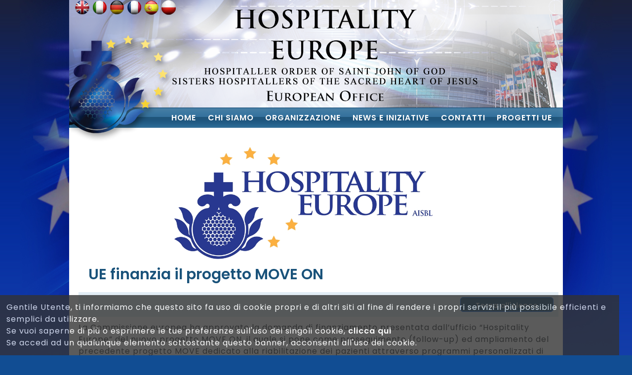

--- FILE ---
content_type: text/html; charset=utf-8
request_url: http://hospitality-europe.eu/it/newsdetail/1040/UE_finanzia_il_progetto_MOVE_ON/
body_size: 45174
content:


<!DOCTYPE html>

<html xmlns="http://www.w3.org/1999/xhtml">
<head><link href="../../../../App_Themes/Standard/bootstrap.css" type="text/css" rel="stylesheet" /><link href="../../../../App_Themes/Standard/Buttons.css" type="text/css" rel="stylesheet" /><link href="../../../../App_Themes/Standard/jquery.fancybox.css" type="text/css" rel="stylesheet" /><link href="../../../../App_Themes/Standard/Jquery.modernizr.custom.34978.css" type="text/css" rel="stylesheet" /><link href="../../../../App_Themes/Standard/Jquery.Style.css" type="text/css" rel="stylesheet" /><link href="../../../../App_Themes/Standard/lightbox.css" type="text/css" rel="stylesheet" /><link href="../../../../App_Themes/Standard/MenuResponsive.css" type="text/css" rel="stylesheet" /><link href="../../../../App_Themes/Standard/NewsNewsletter.css" type="text/css" rel="stylesheet" /><link href="../../../../App_Themes/Standard/Objects.css" type="text/css" rel="stylesheet" /><link href="../../../../App_Themes/Standard/OwlCarousel.css" type="text/css" rel="stylesheet" /><link href="../../../../App_Themes/Standard/Pages.css" type="text/css" rel="stylesheet" /><link href="../../../../App_Themes/Standard/Structure.css" type="text/css" rel="stylesheet" /><link href="../../../../App_Themes/Standard/VCarousel.css" type="text/css" rel="stylesheet" />
    <script>
        (function (i, s, o, g, r, a, m) {
            i['GoogleAnalyticsObject'] = r; i[r] = i[r] || function () {
                (i[r].q = i[r].q || []).push(arguments)
            }, i[r].l = 1 * new Date(); a = s.createElement(o),
                m = s.getElementsByTagName(o)[0]; a.async = 1; a.src = g; m.parentNode.insertBefore(a, m)
        })(window, document, 'script', '//www.google-analytics.com/analytics.js', 'ga');

        ga('create', 'UA-26294835-26', 'hospitality-europe.eu');
        ga('send', 'pageview');

    </script>
    <link id="lnIcon" rel="shortcut icon" href="../../../../App_Themes/Standard/Images/Structure/favicon.ico" type="image/x-icon" /><link id="lnFavicon" rel="icon" href="../../../../App_Themes/Standard/Images/Structure/favicon.ico" type="image/ico" /><meta http-equiv="Content-Type" content="text/html; charset=utf-8" /><meta name="viewport" content="width=device-width, initial-scale=1.0, maximum-scale=1.0, user-scalable=no" /><link rel="preconnect" href="https://fonts.googleapis.com" /><link rel="preconnect" href="https://fonts.gstatic.com" crossorigin="" /><link href="https://fonts.googleapis.com/css2?family=Poppins:wght@300;400;600&amp;display=swap" rel="stylesheet" /><title>
	Hospitality Europe - News - Detail
</title>
<link href="../../../../App_Themes/Standard/bootstrap.css" type="text/css" rel="stylesheet" /><link href="../../../../App_Themes/Standard/Buttons.css" type="text/css" rel="stylesheet" /><link href="../../../../App_Themes/Standard/jquery.fancybox.css" type="text/css" rel="stylesheet" /><link href="../../../../App_Themes/Standard/Jquery.modernizr.custom.34978.css" type="text/css" rel="stylesheet" /><link href="../../../../App_Themes/Standard/Jquery.Style.css" type="text/css" rel="stylesheet" /><link href="../../../../App_Themes/Standard/lightbox.css" type="text/css" rel="stylesheet" /><link href="../../../../App_Themes/Standard/MenuResponsive.css" type="text/css" rel="stylesheet" /><link href="../../../../App_Themes/Standard/NewsNewsletter.css" type="text/css" rel="stylesheet" /><link href="../../../../App_Themes/Standard/Objects.css" type="text/css" rel="stylesheet" /><link href="../../../../App_Themes/Standard/OwlCarousel.css" type="text/css" rel="stylesheet" /><link href="../../../../App_Themes/Standard/Pages.css" type="text/css" rel="stylesheet" /><link href="../../../../App_Themes/Standard/Structure.css" type="text/css" rel="stylesheet" /><link href="../../../../App_Themes/Standard/VCarousel.css" type="text/css" rel="stylesheet" /></head>
<body>
    <form method="post" action="../../../../Pages/NewsDetail.aspx?id=1040%2f" id="form1">
<div class="aspNetHidden">
<input type="hidden" name="__EVENTTARGET" id="__EVENTTARGET" value="" />
<input type="hidden" name="__EVENTARGUMENT" id="__EVENTARGUMENT" value="" />
<input type="hidden" name="__VIEWSTATE" id="__VIEWSTATE" value="0s1EsEbqgKAJbqID0wtlHfQvCqtoaQ8WYy8hF8UCP6M6tCWr8hF2lpZAODMq2SCxjiNvJyPqPSeUZK/Iu/RPL+Cmczz4ZqMULx3QhnHcWg+22BKb1uIsgTqAp3ItZoZ7BoZQInf2OdXG02+3ygw7e5XQ8YqFzrZivQo4VReVd4+9ra9wmVkUx4mu0Fi5/kZLL6tKjl+4IVgDMz/oT2oXu5jaTZZVpyOugq6Tx3Q2oX7+8wOSP0SHgor6ssqUAzp51snucAyqcTW1woIv+tp5wNZzJg9ayzokkcqC1IM15ZkNwecX7cPtybfbExA4skqGUffD4dVCJWxsD0PSETeQ6BJh5OzoLDd6nNKxbgTXWh14buI8WRmkzJ1taMMJXH3fT1CZgqCigbX3Q0c/w9wTdZ8YLOgjxOXC/QQ3gKsJJBd7luqimYZmYqozFiA0VkJLJxVHJEemTLmfqU4WjhB+2aaNnobv124ThVhcfLN5qYrQxAKGxKzoP156Y6Yj7KJCqeZPQkcj36lDFA4k2fDkPUqfUWFjLizXuDuufMaPWQqkYAKF6JU7WezbBhELs6Kz/r/si8/8YGiRecJelIy/BliyBnj/19P17I0g3HTYo16XEomRLj3N6Hq3B+JX7iJjmTieA7FLzxSQRFy09rM453HLH2Xvw9bFy/98vYqe8/zQZ6XKmFaVqfPUj92iYLHDKhGke4t19cjhmJQuDXMHO0QfhhqMhH2xBUCBL191kogTsMoRC2/oLX7LJ04d13pDByqTV33QA4AKxqbp0JfMhvNPtqxi7oxfdbb8DOE8cnki6UblGOc8gJIJ1Q2W2SUPWLY9tkYSzmdEwDQOkyax/tKepiSNo130SyO7mfXDWnDpAgHnfrcPZFL4w5owwPu0yiTPfZxYnOb7/TItNWRNN/JyCiH2cSkowq2E2VrrPY5lCW5QctSvaIHOK3xT7Du+YpkVH28YwRiLW11r9d506Kp9HPBZEdHxe8Ej3Ck7KrqLJe4exVSP4nnzmz3/ux2pCoyRYJdUXI96WotLowv3jEH6VXuVpyAl2pWRS1ZZo82p62YIVcc3A3Zh97unobvmBvhft8QNRFoIFGZLHFSNr114bgi0pLaUg0OtObDzu9MfDeauX5MGaReqdXXdDSJiPW/n14yhkkdv3Kv57CQmBCctkEcD5CHbvYo8KYLDsKxX046AYPzusgN9Qq0ljPJb8/rnWsCx2+FbIKS4k5U6egaPxdTJaVmD6Y4WMbJOwkKZ3h2sf3A33IfyDttfOdvQU9DcUn5iOwKG7zdsVAUnDR6HYE++RjflwjxGWqKEJwtXFY//f7dMIolqQniZwYO50kWOkXdQpaz3a4xUHL0fm7A2cEesPAFvws03sTW3NR2si3+b+ZgNSGdkHfs/BGj6kaJ/aADv3Q2dj8d2gt2JlaUGmFMPGUb1Jf4M+GDwptUd++1m4u59dNXLsHHktiigerFvHymxPlf/kfrjPVZWlJi5U/FeAAvoxZ/sPbaNDZW1x/a/G00XdG84GOdT7BZEHnXOLOlfFCV2gLSmuVO4pMTio2yrCfNhuVStrTEoJ7U+LJBi08iZIimtFeL8zWt868Qv924VAXwtc7eIoMVym8RCXM+BatCvrkQercLb/W7bJQv5X297bwx9kBwtdatpVPeF8nKDCaNPWXvHjEYaasgVm3C7wRMOvTuoe9omYHOaIkmpLfNK9azYpyUd3VCX7Ydi0duMU1U1sqsL8C0tFDEdzMIqq1TN2zrBShxqVpI38xunvOz4ifyJs6A716iKm0GsGsEr7t2EWwrJZGGGQF/aNW7lkRq3I/QqCE4aPTSLr1R+z0WmTc/UxSp/OuennLhy2hTPQMR7ExitLD/5GVNuoa3LRZFmn4GyxxDy6s8k+J+V87G6Hndi+lCAO62o01cp0lfEO/DsbYIz4nQ05wgdz6w5xCv4Onjayapn42T0BY389IaieA8Ug50KetFBvHaFJ6PnTebkSDGEwsBoIS/7FER31GYYw/wxGRglPlwOVNraFRmCiO8fMZDgVJoAyVVlytTl+dhSaGkYIhoui+hT9VW+fAcs68DqsjfT96KIz+3fFxz7NRbEfsl81klG9sfF0HRsCGzlOX9aj7bOK7VeNhe0zt5R62WhRcHnlg9+yh3ljZpvk5hpy8uHIaZgU1RC6FNgePyQwr6cBS/CKz/8XmUi1InrlzRUW7oqq1OI22ZSl6YWZmpCsbcG3E9skTYudtY0xTJP25Qr1Ft5e4GA2mUBGmQR4UyeJppCn5lyoze3x5DTDtq15JbhSe0XpjDMk4YBLn9q11uwEudOYslbNAJQ97COCdSX+1h6aZp+jylWd4ldqXX3iR4fan7H80/xj70cupCcDUTkzxAeWmvKZ+zQBu86o/y+f/sFXu+a1WjgNFukIpSPv/[base64]/CZBCbYIHX3Avdl59QanKsadFrGd157iJu9osEJNtfira6wZAa5Lnxo2p/48xPXwKamnWBAJcWpyXwkyUxGFLB255EH4+db1boIBR/c2bOJOAK4ehw/rfTxQPignBW6Sf0k9Vnd4KIerKv54+gWtWwew++NA3rpzzmEcPvXJhL9z77giLKg/jzakc0E5QntxPSicpP12/JFkoxf1S+akfo7afCUne2/[base64]/WqjKTOaNJF+ZXtS3KSL0xmJNfc2s/hWvsdDbOeD6enXMvr6RN8c5clu6GoSnrgFc45Eqy/+NchLr70fuSSBsnJoGDqLka49VteJJpB1sTke7KTNOq/R5qpyiCvjPMjGH4916kcVifXerbeO0AKEujOODnD4WZgFoRkZ5kN1ni0pLuSqd13FsrFNhrkVZRbvLEVsXxJo0cc4ZEoM9lrhEL60HpYjKWG81umPUvYN7XfcSWU64/GrA135EL0IdbkSsCHhY0cqne2JpGUWHSP8lilqv9h7D3iuPRsTyb3RsqPHZnnpu6QDQB4OxuEsimGLmtfG89ve2IhDI8ImS7WZmhee/WFZc5T+fOHREP3Q015viRq8W0ojOR+U2X4sFvrn5ruwZGknRI9QZ795drZ0OmjV7pc0AKA+5a51ujUKrjiSwUxpfUzXVlbsZ7+KGL3ayjtc2lgOuWSwQIkMLGQ2RhZjdLh8YxkFa+4vjjlr/Ls+r7O2EkMQcZL8jHr2K37wwoeGbDoVJOSeeHN4NAFlmWYQUdvbGSsZEHR7NGFF6OKFeaDVB4SFN8/[base64]/g8+uD0Sk4SMuBF9BSznkBzkKHsCcDTB86Yiwa6atx5fLa+D0PJOwmT7GI1QRFcxFP1/V/lH/KXCaQNk2LRlndMkOSa/iQmE3Zkj3Y1HWnwCQeN0zPAnFjeXCfVSeFdQv2YpzfChWV87w9PudFdGpc70Ajz0xzobMsowtLv+t9kK2Q0J0FopF8cyvlrlADA4iAb/PzBYIigqF1ECSId+GRfXNjvM3S2El3a1piUXlf2sf4Kdiq8MU159ylK1Al8gAZqYbb/byoE0C32il0MgQX1yk0MzS15kJeUqA4VEXQHwgJZldBo9490JG4MD0Q+w/H6iV7r9SRHDnwmS4iEhI+nHvkTvvD/mcbNCA5JAdCnTkxScOcapt6mgZbW2bd6+CzDiklE23U7FulCHxlBQFDWVpGxb3DTffkAye6mMvkc9rfTP1ERiGLf8b4U0AOr2sv88uTepTUtyQkKsTfZXGeqUP9b39gW14Hjdq+4zKwcZEXRBLT0geHXwG56NezjNlRYI6Wxi4rzUsZxVmQ9+6TvpV/jNH5pw1D9yjWh9spj4Rm/En00JH/ILeXH2wrtbrnJWAFWMnrW94HIW7dWUHQcWAtPw4BYwe6TteZ+cBycj6LZbOGirixY/m1nwgoNostAiJ4ijS63gX6HLAM4kVRT3GmULOUqrY0695+GHijdEvB/4nGAK00LiD5vNJh4GrOlNbdzIK36kCWe3r7s+LqQGxWfLzh49CEJUkDbiFgIuoLnMW3VI3i/3e23lDbQYw3o3sDDfzkCvhE0N1k6dhL3FXS2y6OXkVaf0aBphbygQTBcXYuVYiswzrtjE3lbyBoqn4qV+n9LHcp/4gy7607FsEa49UlDgb68VFqFvq4Bh8O3kzqdZgpPa3w2pk4BSUfEK8nqS53vluykDJexo35Y0tqlsMtEFfieoIDGm4WYQNY0vpkVEmAR6/yIMCHEl0xZrI/IquxqNMyq3CdSzC0eL6X0R/BkAoO+Rwbfn+dG0F49HUHFIAXmzkDrjvSTqAQ8xMiDSlNLJ5pEm94Y1JcmwnOETTYSHf5B1HwcmgYl9OETsHwjIsluzL+gqZozUR5cTzW409fjxYw4nvB6nrFvKBcSuKUtLHnrVUH33/poxNCCPrWjqRZ+zUJQtqKhpxCl2Z0eYxWufruGQaU4J7OdSXfnF9kyiMTvcFGAP1onxsNCDi9L6TSrctqdzD0YchLUYub6EvJPpk+h1SLxP3QU4NJerirYf4Z/9svXR1V09vQXUl8aHQByq0yrGuI4gYFaZypwXwzaCpHUIns4foRhxB/WwnDE0hTijAL/[base64]/N5QVn3+PTHFZYajkYl1UVZ9Ki8OdD0xj/qUK/Md+p/ReJVJyZBm+GFV9RPqKb5GCiLDRUYjCc40fV5nlKf7fR3wu1z7SmLw8fn/SZjN2gW/hPwwKiW9u9qnPcBin59KgDZ2DUZmN+pJdgYeOJQ2yrbaEMCuUAHqF2bkH3obHc9Mblw16dT9lFqyOaNAQrpZ9mtTQ1I1cOGxXMwT9dLyIdIhuPJhZ41a+RlPEbtxIEMdDjVwGFqDSr1mUY+Tl/e94bL4l7rqXrHADAy4gH35OheV3Sd9SbtzNaX5qQ9vSUzA2x9zuIXG2GisedJOoYf+kss00WAaarrXZLrW4tuY6jteBegw8o0fooSvZIVT0WKX6/[base64]//[base64]/a/9O8ov8WCAs5oGa04YHa59L2wtIeaMxyvTDmWYz1LCfZ9wXEpKx7amxcs+3eTd8djUO68Ttq5m66zmIqyO5mNVtKZnLn6Gf5NWQrs/8dq7b+0xHCnQDNirgdzD7nvxjRvlLThry3XgxEp6UJUXHMgk5pte1lavzFzk4a6MeBQrtaVOZ1tJxh9mQS7331vK8lNfflF/6yJe/h7crbopvAc4IVjPrxaa/y4CYFZ+5BcC07kwhfZy7/dVkcLQ4vW73Vde1wJa/XRwyXM43VcxS4lkdyzstyD18BjFLGvKVhQ1gUzh0hNadQGJS5kitqnJtsROXXEaueZxIAjNxOKmnuSFzbYMwEh5s5PfIBAMV1Ni19tQ6oHIlmi8Xkus/an4Y95ETA2L7qpPOyp4YiCrfwQCRXaFgCubW9pqyOHnEZs7RvhkttN6XFCEA+aFBpY3fOHtdH1A2Q2v4Dt/QSrJEYvTmCi/p/ugJ1GxtjVeNjGiVE/n+xgBfT9XxJpwirrwsjRAYg2ML4//Pfr/7SVAePVa8gFalQ/Mn5Vuv9+DbJ36UJO1xywvl3npUapx6vW7efac58cD9/CSAYFBptjHLCHcuLAcaJ+r8k1AcyuKccS5ss+pLhHmEAoEt+dLrI2S7kG75+kV5DpFipg+QVGYlY1VIe5iyuFt7kpqpH3hJAXnglq7+xPBy2nUn/+j0RGgqvigStWG6sbSlS+rMWBtoZsIKnOWldkLDhgLRBzIF6BKqn9gzzsSy7toMJ8MnOR3aNBLx2kU3My2oFWIf20/HBdwSyJZjo5jsiDOgraHtH3z9QnkLuErfwPnUFfyxu8ghSMM2XMl/kOY/to+HMpNTy5XW66FSOJJOddRP3WttawgryqxDmeiPS8xVq/LbgquYRdKQEemGvQwwO/hjxyXz8DLKbXqiElCdI8pbYpqo0s3zeTihe8xO4qaiYZsGsNez0rTOHMauxwemsEPyIW38nJ2iujzHfwIvkL33mz8/twKG6ks+fG2LKoP2WWbUAGgHAMf6IzrKvOfNp7bBcLxNdSXTkuMzYsdu6jk64xR8Hv4YuaqzdEDJRnTk0ziGs6bHoanz1jk7NwS/[base64]/xbn67eMCbdpzaltuq8f502OhzsJDvphgjBcCP4S9ermXUfOiDpV4Q1NXVjzwE/FhFOLTj7hP3ZvQvQ62QS94AkUY4mZq38Qdnec0iCYfiJXgYccaMNaARmDtsOkD/Wda/jPcREQmwrKBHYlLn/Lo00mz36kjrl/haaPU0wDHfdNQCWE6uVQ2t5VZ4cHAs530PqZgf5hxQ5sPKKP9bJEglszPC/[base64]/IyOfAK5rmOMtvQHCrir5e7V4GctGsM82g38jy5Y58LRMBYAu+wL5Wy03iMMZzgEgnoP4tZQcMpz+UR418snFSAka4SPbpnw/SkoGxMRQbvY4cQ7WE6SbYCF6C2kllP1s+jGwLgh606Sj1uhdSmYv70ZUXwdDUCfKq3ePZVwAAMXmp2lYS1PjPpA1ReQWuhzHQbPdhC5dA8LYcOo0rzBjUB4plAequI7TPVFCuj1IEwj201BUjNXG1pHtT+YxHOEbji/3m8Gp+F8R/OzUmN/x9fTzRj6GKB3m7IquEsVUfVPd8wFvZUV2MiAhf/CdUV8ymnC/07kHmMlyietX/6dlKFnO3BKbFzaBJtuX9hO9OOPrAyVlifrnOJ62/kGQyR7W5HtWokYQ6hAlBdNe0gwzIhLBgQBDZiZyK/KMxiO3uPENja/vyD3b1TVktfOtKqrGkKsN34Z1r3PwDa7NU+30D8XEQ947y/R7+E6hVoImCD82PcPNCz8/lHP7UxQIp/rnb6F9elWYchFlMncIlE1GHNRtS+p4oucN/ljRQzWpUY+iXP5zvR1BYTEuDQVjejejdoHw0Izk08pVc5IViU+gF9cM2yq34eNbK+iebfaXFlS1XApjxIqroIPfpC61fHubYcCCR7wiYMedKLeUFwtDDBFFb3w75Qq9zKNs5uIVZ7uJp7DNwccccRHcjet2wcbmrs/cnT7DljyHl36Y0JGVczyEBZd+W7Hds8Lq5/idsYd418lq+Q/tEo+0gHuMgI6DCn2xmoVK7vWASHqt5d5TpG//rBM/wpm8mrsS3nCEz43Ql0uTtwR/buXKwYeiUhiyN13CFLDf7WzvdXT+bx64wIZa4QybZS8Erqy/wgB3GAVIsIMx6ddGSQ75wiYxWRxpptPPWKVApRBBVwuqHt8MUKKlzYGF9enmpB3iREp/NU1Ez7e9jhaQ1llZpHBOv0jEsPQzGERHhbx84VcQXidOu7/iJdZY5YUsZkOZeSOfddy/wpmMvhSuqzI17zbtTV7VrcA1Ic54JhJYX9tBUyIbpXrbrsS914st7Jiui6Fy84p2knARj4WMKyI7iif/AHJnqBeQgQj9UUibLIo9MKLjA5N4E9goFmvER2jsUZ7J6BDrmNmczGWdkzbsQNmFAnPBJ0r+G29gTNpEy0psXG7kc04lyP+aHSjYxj44FVBw8ruGqeG55yONd4CrEXjsV2is8C4qYUx4cj9aC9AayDeoq8pIPzMUEZs0fZcEvW8W/5QyeJGR+gg7D1pJG4g0xwzjUcrG8mYIPCSIpmeSTQIYQ2EI+pKSuTMeBF91VjhRIY6OLLP32DgVy8Hrrs/2jSJVZIPtCAFJQW303tionJ+AOF6UbYgg2uRk+sZ6q1mAadYp3MicLHEdvp3C150u6R4xJomEXjotTAVld9H/jcQAvSdaQyKolpD1lsafMiNrmwoMcHyuipLm0TzumI7wo0LVORulMwiTW6+PZDRSuhxOU9aRzRoiuLBG29OV1VhymgbaIlH4Y6aUoAbieHRuRIb7m5XZl0Lt8yC69M7RFpMJagOKLhSvIj+MXExP8mGgNm5oBGkl4A9/EWVBZTAEPxWF0PqdMThKlyo1feDZdY3WciUQ40cp/UE6TegKdS5OG2EGVuswl3gXP1zBrsAiNZJQleKot5NbeJYIMQLSOjaxA7byO6Bqj0NniBXYHxSHC71F5LXZu4XZYUdyzT5rwezVpLL4CSXd0NjTMoZRm7XIizW0fhIrUzRQGYJjOfQebw4IfREuSICLau7WvsYb9N3RZZyY/zGoVVTx+xw0oDXdeDOIQE3nfs4towcdYq0M+l/wG4yASkRooMByVgpK6s3Eu/O8yEoNg1tsqiwOsppmJR1swJglZNht3D4Heo9dnh99DHk6YYulLXj5MDaSjQEi71bp0XC8DLJMg5AC2drbnfstxj4ey5n2VjHm6tilSIuiMmktPzdUHjHCqgstB+JNJU/F3iId5Clp1kWeNWqYjkVXXChrEpzuwkFMeIBnIWhhozM/8ahCZqbYoBm4L737dPBxEGNOW3XHRXdmbXe44cDkaFMMfmkwTDkqmZrmvUJFST2cdGaJK/F3TzXynhjMJegUiXuW+Pl2EsQBE/T71qDuzBkd7RvyeeRKKcHplxHGhQsoORatf74VqYzhe845qkhMK4MZo/ynO8SXB29LYSze9IJ9l9iXSu2X7cExrYZfRD1Kt9aDCnTCTRi8VxBJPKK9HAEe8xYdN568kPqTyN1ehee9OiUAd8Q2wZR64K01h84wJRtkaU4bUe0aL9akuo+tQBJEvf6JdXl/[base64]/YuK0oMhZFVzA7q4W34ZeAA8VvILZ0Gq3jG3Cil+duttCjI2N5PU1vTHwXO7o2oXPhNr/[base64]/G8Y5sxx6AoU7v2hDwtKkcZDdtMaTuaFgxqSojsryaPGcnGjlKH5m14rF0WQFSQIUYC/[base64]/h16a3GZyRRJ7oQD7DM2bUA43ew6UyJfS/QCG4P/HXgPVQqK0Cv0M2BIFanxHRogc/IgrqDqWDLYXBQWOLbY+cD1kfHxYLULtmNVknj5Bn2FmpA6a1SEo/zFKlT5hExm/rkI1iE4YgEorChXApnx+O27H0UlPipIyPxe32tX1IF33p35sNWL/Es9mtgb2Qlbi4lpWdqiKm5BmUdpNg9paKnHCfUn21X6SqBD4kS2MPS/E4bL4W6r6k2uNxT6+etwT+EDz9bs0H3/Fe6gQz36bdMlAcLQ2TtG76eX6mb4OyGxcWPL+b4N54jQD7tBmJ2i0mtCyeCMDQu0K0vuKou3JeHhXHrv+bdpZf6KHrsczCAtCx0AaNUzZwEOKLIQHnvKZyw+nD6Wrlf4gXbsf4oNncXfSvTUMwqtitqmC1wKUx4l3D76iAImkbibuRWXDoMgjMzgu/NtZErSw5yKrZs2wSNFsSWQWi5cL8mtJmG7LzZOgY0WxiGnGev9itZRsvn3BH24n98PRtEM13DSWvIUWQ3b7jX6CPKgNNlG5/ljFF0UTrhpIKF/CQptW2FlY9QQYHfuVQNz+WdgygWAuS79Rx+87jsP6iXUNzdgGgQubiYmq4kUt1iWFE7G5M/JpkhlQPYonAWeBvGVnv30tvlxvlkUl5eXIfHM7AHY4MdNEgx64iM9A3WNVCISon6ljwQuO8SZ+hOEsWm/fZ1Om1FmfbDj8/3NIS9+MjYn3hZyiRY1u1RHBZz/mSwNuR4N1553zbJzy1LI4UNcTiSy39s8wsoErUne6lFXmj8d4BCSIcfDZ8jDbgkByr5vBpABbMAZNKVkjIOqop2RJsM4/fRRmociKju2JzJswlAVZ9y4ExzzR+F7JVqrbM6Yr17lslpSz0ZhTw7KvpSkDhP0xFDiGj3zguWQdWFN2Bauav1ZGaW9N3CvF2VZG+BILqpgX9Ge6On+fyeAr4PUELQ+GAMD/uJR5GFHLiGZa2DqM2S1yqpx0nUrQskpVREb8mr0Z3CjWhlcYnTmpcGLwMnNQVs+hAyp6tUcJzwxH83ZGgS4QY9qHYX1dG6TFm1bzjJ0485zJLowWOGRaaY3z7Xp6Bq6ciUYZTa8c/mW3+4J44/[base64]/TzzbXbd0lRH8xxC6ZDVdqL2ZOaoTWChl/VC3hZkCsKFJKCw9aQShkIFTv8kVguWtV2fvzufbVKkMYVFezmAQ4FejKeLapdY13u/P2vTRG8/oVu7ElHOi7qhbKs0hktjQ47d5xTBbm6UBbT/b5H8p0PtO/qTWdCtxvwNsnt2Qt4hu+SVrZgLXIpkOphXi1N5TtQ5SxrJRg/eAFwr9JyWcw+0jI1S1JOGyT//NmiSAuS/iqtBfwiX+xiYq6NydBHOOcsQ1zpt7icClL2FqIENKAv23kITLVISmzsLcOgmCiNixLwJ+lqrq+/bbnILNgMWajxlNCPSGNUbrBwwE7yu/X7D7lCINIqfNbRJTvwiDSrN8jjz4CsuX9fIf581jffmwnu+rfG0ImKPZ15xUgZzSPeBCpl8cVLzf7lhW+jVUxJZZfJUIFQ9jr4zZ0mic7e7BtpHVmH64341kareHUihNcPCMmlbgwOTnQySD/vgSMT52IxYHSW68kR9n3pO0Np/X3LCUT2CmN9V8DvYacOKgwrl0GF0ZgmGyjaAeYkviJwi0Otsouw8YXoArU6zBvobVyCg2OCadQS1rHUZTqtI893dgD9l4PkkdlIKJqjudXa0l/kqkqKMe1IDtTZpjoGmN16M0iVvkBDCC2hJRE5Q88TXyL+dBYu824I+R1dj95gAcu3RxLote4L/xDgnsGyUYS+BFIJAuVWxPjEx8J9lCRRKTKa4HE4o2CVce9Eo0ZMy4HhF9PEV1mJu1vMXXttWXdG3Rb/Dj8TETEtl1l4pN+25wG2LcST6+MjB1/zHhF7gF4oIwOD7YBLxqibKImtXWHI2mu4gngRwLoAWLznMSIEokOLPPh+HC7itSa3GDLx6fflABzYrN1b6FDAcVhlu4DSkorUl9l3j19/++odj3px34SoP2WITeOcFxHsFU9w47ptQIW0x6HiVzRN4aDbpZImtProivACqqGdDLRJSEZo4cupq5dfiLj8F9voE+2R0MaQgy44MF+8PfBXf+k+Od7LCzkGVD8wGe4lCHeeMeVGBUuUnaHhBqpyM89t/nDhIOUSxyTLPmmxndBsOeAfLtdsBEeqVelcZVmA7NisYSEev8m22O+3sfycU5EMv0+ibY4xfzBOz994xKhta4yRXbmhf7GPJJalyxAyM7TsbrJiVqXelKwze6iOYGrjNp/GQsaUP9vE2pPE57sN0VA2oVqjHpsgXqluvSmyFeW3J0suu1bXbL7JEYxaHm+r6wE0Kfth6kNIfLFs6W26WPD0OKNDPj5L+BR0ipfdxhpGh4UP1e/lntxe1qFl++6zbRNSd4VNr0P5OdEfgCkHAx8eIDUb4ESB6YvSNHBKn3bNi1TkJBMwR7eTHEIfqUzUGUfn0Ci+24ZwNiuIuV9YsRY4AIFvCU/wJC5hEd9wYRP68mU0XtgF6nlN553AVb3qmQLgmF6DUR5y0K/C/gKgaIL8jc9SgdpVFPySTe8iqudMfk0if7cFLkLxKnDqZqmhSTbfSQCgMR7zmoUpuM5h00+rCzW4iDNAtK1KLaRRAoJk12G1DdqiW9rYQdmsywjHheotoD6oHJwar5/xvHp6c2w4xanWDiY2sOYCofBINQgxXeofm5PuPfeq23CGPjrEL0D/Nh2IRvekOjXeslELB9DkmaDDctlf5FaUH0jzEcLWnBIBygjghxa9xFvzI6+65ceWSNkP7ZC7Bw87e6slDNdfG/tVF9QS99avP/+aY1r2EL1oNczFs3hdOAvROB9N9tWXhjcvL8hOwdSGIO+w7xPDhw4hSk6kYtly8jfX3lnGXvzv2RIwps5z3Caf/HBBk3T8TjHsGhfFYObbfyTwTF5IZXgHjfeAYshSpoQNnkmFj4VT96dJRkYrEaFo0MftT57qjmwxBOR6qKFxxfXeCu4HiX+a8Glo/I6CLF+AnF/ASsEsBZGNLxvIzpFIdHvQCoXhbc/Ym/qSWFgYOGvUlGcY/DpQm+KCoLwIsJYOjv9Yknt6PDRyucVRh1U3ZPXbklGledneslrh4epnJoLG5UPJZL1qFDLmTcbwH30AOVnUK9Q+BHlO3HrcEWvzucmpcj+yTxrpsLTAkaKvCVmDFPAKDqSz/PrtR1aCp5RjZ9gmU/wgWdYQrReknYJjCfjiBLZtK5S/smomVVlO0IcyFJ2UfUeJUh9NH3XovNNlpOmG33VDxwOEtVv3px/7CKDFe5h1oEyZi8fhZ9O9SOKDQ+ebIDUR0U/gbkswfnAhkCS+YK+v+OK/ckSfEeKBrRAd3OeporvNA01NMkEK+J35S0amzF06mNlRRPmMjbPQyO6Eo3TYHgH1654p8xbSGhF6wnET69+gBRgIPmi86BUOQvgIdeDidHvft1Xvp0XYuHWTfgPUq1ijzrL1VZ3ukiIkRM4+lrcri5XVBEIQ2/0fnEOjTLYMG11y2Ilc7rrBNcC3KQ1WNIrVfzPj0S9ooO1scZwoevjV/d3tryc8Rkuz4GW5GYdgurgXmMvxs7LoeS83Mp0R38UXnaU2cht8R2lF47z5eA2MPdfqP0ao5+LGlmE5L3jqMA+eK9NRr0bmlwGzNTJiz5wVwSwwJt3wH/nSWR+PSZuSTgAReXchQ+fna3PyNfCJQXkmonQKHhPtfhYr/oYBFzxKV6FWH6ceqOzcCKJalwsq91jR0INtjSHP0TdWPqwGm5q3lCoV83Px8zyJrgNcPbYAEI/P9UTaFzbryfASIbBxsdI80DS2Dv6ZhX7Y5PMcJme2c2+1h0q1maCVlZu1GhJujek8RvUTpKxK20E+fIDlJC2hEA5Mw6b3GwbTrk0HA3zONL82I1LkOqm7CIp8GLxN5Uzv0LdTNIsUCAS5cj/R5bZXwzOwCzUBZV634EkWJYsc6UqoXTKh51J8GhbUIEVBdRc3vYd6RIK2V2b5mHlYZ++HpDrWKcxQKANr2lEo/QHoKe8W/54QPTIzkaZqKXxQt135fACT+HFtV4tUxglzijxeUh9hYYB1nGZWZW7KZaZvu/AMG+r5oIzjbXfjAdoYilaYqf5hZId7jKBDCTFD9Vf66J2H9nofjzewsSJmJU5iVsnGO5SxVmjWfYn472UeG8UL3YpeHS/WacprQj4ckEs2OgAod5EqW3/WcgxT7WIf6jiDzV6RctQRu6/hyEA2kROgLmfzD0bQO9m3zGJo4ZSA+shIi+ArCUfdnlOxQf7PMdPWFtuznL52mKAxPKW2AzR0dfqu8hoHnYwFD5nr3simVttZjUGg/2fzf925gMxhcT69adb4C66wCwHn0BrTt94pZegQv9BpOtToE1J7Q4hxT9r/[base64]/puc49Emote86vZ0bsqnwhqPDIVShYdDZN3vKr4WQ5ZM5X7D16tJZT2BWCnt2OIDFvlRCJIUqxjgEjF6I/M0Ggm1DMH3VkZa7/97chXWRWSyggbtDDnB6xKzMCse+NbReeRh1Ut5SlAzQdldqJ8668CMve5SAIpv72r/xdmbgyZzS86GkS3ZFTyetPFDxIrIWlrzAm1JlNBJSYHXs71Timb6M9bwFMSUA7m2JOe4za5mNsAJR/AeCrkC5MZyigeCCxMk7tmG6HQ4zJP45yvV3mQm2QjOq+6LiF63xJREoIPrSS89xX0RFdZqgSMCxpgxF+Rv826mKEGOsh3LYhDsxR0Kj5xuyj7t63PTs72zQNxYsjpbvWJxd5IeuyVgjXfB+cThsd6yOywsNPg/d6wh97bd/wIKd8beZU7KH0PqgCckvnkATmWlu7auHc5yEDERKGjTiWTkGgdzW8QXg5qLpqPPfNpsFA7HPZ7UQ/6zLWvCR0G4BkgMNO2idWkmgBAYo2MUAgbAER6FR4+b21gnBcp4NRQqsfP69VzXA0S7K2mxCyGmbsNYOqPYNr1uerSKXShg/nvJA2oDVs4StGpdOMvKP6pCthK1AUtQ8v5NVa/8bO15HDDSIoWjsYMWtRfmixq6KI93p0B4p84cYQCazH/Iqao5R59OCrGYC8KIgo8idrzL4R5TcFQ8eYZmApKCIuqrprrRSiIo9FCb0+vnElD7vC3JENxsqpvEAbDfpCnR48lmcYuJv3awhtUAU7z7drSNVhhzBRjQWlwGhJS+g7x25QSy6elVPjDP3ecS6H/8k7Em7rAj1bdCRzlWrX/URwV1y9Q3iXMvNFjtSjhBXJOdUejk5ijMKSzeMjL8ZUDuZ7g1ejhcweyqQTGaDw3K8ZmUR+Y5XYxsAYJcWazwLxkJfPkeF9QJo6waezFD3Szc45FQXX60b/cGsERw4HGToLKSWwPvQy/[base64]/WPECbJcC3HwvcGU2Kxw+IvoHkBaXivgmDvEFVKZKV3NQznyPRH2dNGoZbhE/[base64]/34GAPkIV+xhox2tQN0t4uP7fPrabOl4gJWeXTjAyeHpHiZbsoCS3UJTZvWycGWhON3JSKPMifn528t606AKY5idbWVZ+Pll1BzOWDkQ/JIiurXJmz9DZKKPzoNE7tjuZimzf2PtQHEDNXSIGttI2IhZCiWWKWOpemsOU6cGqtjwqWc8Su4K5Bhg4jkJ/3G1PidgaG0EoxgsMEMgIekOILxJJnqq+m00BU0/McpSl1OYktR4LDyTtpcXV6nFgB3IfAX4Y5+qEqmP5Zf7eu3IoNVc50ETUMgSjG5nU8b9DeeyirLpoUTVUSRSMjRS4uQvEO/YWPF5gs6pvj9mHVEFZoqD/b5WEqqYqJJzPUU6ixysJw8yxBXcZa11sJz34QGwJK6/+8r2dOqQu0tauZ6vBWQ+Ra+bgTpKWEKa0Ue22gfgUG4MklS71nTCdmKVTOGN/XO3dyG3VtEU+PxuUribFKr5SBzvdw10IJS9X07bV800fmPqgBh/XW6uFaUVjlAnALyC0klroSVYkRvgO3LTYHURoZprPCCnoIMmtwNPm38aGaye3ORP8FRxGLaV/OmvECq1N00Ovjzbg+HgJhcRGVH1rRifnNb6QWSeYkv4CRSAQvTwuyI7hoLZKNfqtrqkYYIXz/0uUFwprNqZ8aLo8TN8ntynC27Q6OhzK4VF1PgMGM8q2k72s0UhUqAuToXln3SwpSQFSLEk07E=" />
</div>

<script type="text/javascript">
//<![CDATA[
var theForm = document.forms['form1'];
if (!theForm) {
    theForm = document.form1;
}
function __doPostBack(eventTarget, eventArgument) {
    if (!theForm.onsubmit || (theForm.onsubmit() != false)) {
        theForm.__EVENTTARGET.value = eventTarget;
        theForm.__EVENTARGUMENT.value = eventArgument;
        theForm.submit();
    }
}
//]]>
</script>


<script src="/WebResource.axd?d=pynGkmcFUV13He1Qd6_TZFFPYxIdpC_VWUMkv7NG3m1sM4Osszrt1pME5XQDI4_VEWO0DGjsyLkSzCMtZIp0bg2&amp;t=637195251162672894" type="text/javascript"></script>


<script src="/ScriptResource.axd?d=QteThnJtzeO-1JhKY2Qr2iMTOeTxV7GgZKT6r4tjjZhI9uGa_Bf_ydp6q5PCdIfeV0M0B4xNMa_wudubCnUB4BYyqojYU9G61IES9-z0oHEx4Ot6K_atrfohazimvMmjjmVgEN9aCnJlE6pWf0BxJQz-5KOTOEaoNVkyHgenm3I1&amp;t=10c151ff" type="text/javascript"></script>
<script type="text/javascript">
//<![CDATA[
if (typeof(Sys) === 'undefined') throw new Error('Impossibile caricare il framework lato client di ASP.NET Ajax.');
//]]>
</script>

<script src="/ScriptResource.axd?d=QZm9rVCOJPxAaSvjD_Lxi8IaJKlWlsjPAGMv4DJn-Gos4pNcnPgjbdPjQUBEpSg7YeKV3injZ_DvIN8gZV7CXo3-Le6Hid0EL2_NsW0SlBIRfUw_cD0S8rGxnrtGYBVI8Fdm1jPVlmz5FakcXttXgg6ZeL5bVV6bW7__cuxfcG8BgBY_F8vYaiLF7DBv7hKx0&amp;t=10c151ff" type="text/javascript"></script>
<script src="../../../../Js/jquery-1.10.2.min.js" type="text/javascript"></script>
<script src="../../../../Scripts/bootstrap.bundle.min.js" type="text/javascript"></script>
<script src="../../../../Js/jcarousellite_1.0.1c4.js" type="text/javascript"></script>
<script src="../../../../Scripts/lightbox.js" type="text/javascript"></script>
<script src="../../../../Scripts/umd/popper.min.js" type="text/javascript"></script>
<script src="../../../../Scripts/owl.carousel.min.js" type="text/javascript"></script>
<script src="../../../../Scripts/jquery_xc.js" type="text/javascript"></script>
<div class="aspNetHidden">

	<input type="hidden" name="__VIEWSTATEGENERATOR" id="__VIEWSTATEGENERATOR" value="20F55A11" />
	<input type="hidden" name="__VIEWSTATEENCRYPTED" id="__VIEWSTATEENCRYPTED" value="" />
	<input type="hidden" name="__EVENTVALIDATION" id="__EVENTVALIDATION" value="[base64]" />
</div>
        <script type="text/javascript">
//<![CDATA[
Sys.WebForms.PageRequestManager._initialize('ctl00$ScriptManager', 'form1', ['tctl00$CPH_Cx$Obj_Attachment$udpPanel','CPH_Cx_Obj_Attachment_udpPanel'], [], [], 90, 'ctl00');
//]]>
</script>

        <div id="MP_Container">
            <div id="MP_Content">
                <div id="MP_Header">
                    <img id="ImgHeader" class="ImgHeader" src="../../../../App_Themes/Standard/Images/Structure/MP_BackGround_Header.png" />
                    <div class="row m-0 p-0">
                        <div class="col-lg-12 col-sm-6">
                            <div id="MP_Languages">
                                <input type="image" name="ctl00$ibEng" id="ibEng" src="../../../../App_Themes/Standard/Images/Buttons/Btn_Eng.png" />
                                <input type="image" name="ctl00$ibIta" id="ibIta" src="../../../../App_Themes/Standard/Images/Buttons/Btn_Ita.png" />
                                <input type="image" name="ctl00$ibGer" id="ibGer" src="../../../../App_Themes/Standard/Images/Buttons/Btn_Ger.png" />
                                <input type="image" name="ctl00$ibFra" id="ibFra" src="../../../../App_Themes/Standard/Images/Buttons/Btn_Fra.png" />
                                <input type="image" name="ctl00$ibSpa" id="ibSpa" src="../../../../App_Themes/Standard/Images/Buttons/Btn_Spa.png" />
                                <input type="image" name="ctl00$ibPol" id="ibPol" src="../../../../App_Themes/Standard/Images/Buttons/Btn_Pol.png" />
                            </div>
                        </div>
                        <div class="col-sm-6">
                            <div class="ResponsiveMenu">
                                <span onclick="openNavR()" class="nav-link">Menu</span>
                            </div>
                            <div id="mySidenavR" class="sidenav">
                                <a href="javascript:void(0)" class="closebtn" onclick="closeNavR()">&times;</a>
                                <div class="MenuR">
                                    <a id="lkHome_R" href="../../../Home">Home</a>
                                    <a id="lkChiSiamo_R" href="../../../ChiSiamo">chi siamo</a>
                                    <a id="lkOrganizzazione_R" href="../../../Organizzazione">Organizzazione</a>
                                    <a id="lkNewsIniziative_R" href="../../../News">News e iniziative</a>
                                    <a id="lkContatti_R" href="../../../Contatti">Contatti</a>
                                    <a id="lkProgettiUE_R" href="../../../ProgettiUE">Progetti UE</a>
                                </div>
                            </div>
                        </div>
                        <div class="col-lg-12">
                            <div id="MP_Menu">
                                <a id="lkHome" href="../../../Home">Home</a>
                                <a id="lkChiSiamo" href="../../../ChiSiamo">chi siamo</a>
                                <a id="lkOrganizzazione" href="../../../Organizzazione">Organizzazione</a>
                                <a id="lkNewsIniziative" href="../../../News">News e iniziative</a>
                                <a id="lkContatti" href="../../../Contatti">Contatti</a>
                                <a id="lkProgettiUE" href="../../../ProgettiUE">Progetti UE</a>
                            </div>
                        </div>
                    </div>



                </div>
                <div id="MP_Content_Cx">
                    <div class="row m-0 p-0">
                        <div class="col-lg-12">
                            
    <div class="Div_Pages">
      
        
<div class="NewsDetail">
        <div class="FotoNews">
        <img id="CPH_Cx_Obj_News_Detail_imgFancy" class="img-fluid" src="http://www.hospitality-europe.eu/bo/Multimedia/5c40e1693daa4d5cab02532b2d9f98dd2023912.jpg" /></div>
    <h1>
        UE finanzia il progetto MOVE ON
    </h1>

    <div class="BgNewsDetail">
                                

     <span>
     
         
    </span>
        <a id="CPH_Cx_Obj_News_Detail_lkBack" class="btn btn-primary" href="../../../news">Torna all'elenco</a>

  
        </div>
    <p>
        <span id="CPH_Cx_Obj_News_Detail_lblText"><div>La Commissione europea ha approvato la domanda di finanziamento presentata dall’ufficio “Hospitality Europe” del nuovo progetto MOVE ON, il quale si pone come proseguimento (follow-up) ed ampliamento del precedente progetto MOVE dedicato alla riabilitazione dei pazienti attraverso programmi personalizzati di attività motoria ed esercizio fisico praticati in apposite aree interne alle strutture socio-sanitarie. Il progetto MOVE è stato finanziato e realizzato nel 2021 e 2022, ed ha ricevuto un’ottima valutazione dalla competente agenzia esecutiva della Commissione UE (<span style="font-size:12.0pt;line-height:107%;
font-family:&quot;Times New Roman&quot;,serif;mso-fareast-font-family:&quot;Times New Roman&quot;;
mso-fareast-theme-font:minor-fareast;mso-ansi-language:IT;mso-fareast-language:
IT;mso-bidi-language:AR-SA;mso-bidi-font-weight:bold"><a href="http://www.move-project.net/" target="_blank"><span style="color:black;mso-style-textfill-fill-color:
black;mso-style-textfill-fill-alpha:100.0%">www.move-project.net</span></a></span>); la relativa domanda di prosecuzione ha ricevuto un ottimo giudizio e si è ora in fase di stipula dell’accordo di finanziamento ed erogazione della prima rata di sovvenzione.&nbsp;</div><div>Il nuovo progetto MOVE ON inizierà in autunno e proseguirà fino all’aprile 2025, con la partecipazione del Centro dei Fatebenefratelli a Kainbach bei Graz (Austria), Fondazione San Giovanni di Dio – Lisbona (Portogallo), ospedale San Giovanni di Dio - Santa Cruz di Tenerife (Spagna), Istituto San Giovanni di Dio – Genzano di Roma (Italia) insieme alla Fondazione Purissima Concezione delle Suore ospedaliere – Granada (Spagna). Il titolo originale del progetto è “MOtivating patients to Voluntary physical Exercise Outside Nursing programmes” (acronimo in inglese: MOVE ON) e ha l’obiettivo di condividere e promuovere in&nbsp; Europa i programmi più efficaci per il mantenimento della salute psico-fisica attraverso una regolare attività fisica da parte delle persone assistite anche dopo il completamento dei cicli di terapia e cure ed accompagnandola all’osservazione di comportamenti corretti in ambito nutrizionale, all’importanza della prevenzione diagnostica ed al rispetto dell’ambiente. L’attività motoria favorisce infatti l’inclusione e la valorizzazione sociale delle persone – in particolare quelle che hanno già affrontato problemi di salute - e ne aumenta l’autostima, il benessere psico-fisico ed il senso di responsabilità per il mantenimento di uno stile di vita sano ed attivo. Il progetto MOVE ON è stato valutato molto positivamente dalla Commissione europeo in quanto contribuisce in modo molto concreto e diretto alla recente iniziativa dell’UE “HealthyLifeStyle4All” destinata alla promozione di uno stile di vita sano per tutte le generazioni e i gruppi sociali, con l’obiettivo di migliorare la salute e il benessere dei cittadini europei.</div><div>L’inizio del progetto e le attività da esso promosse saranno documentate anche sulla pagina web dell’ufficio europeo&nbsp;<span style="font-size:12.0pt;line-height:107%;
font-family:&quot;Times New Roman&quot;,serif;mso-fareast-font-family:&quot;Times New Roman&quot;;
mso-fareast-theme-font:minor-fareast;mso-ansi-language:IT;mso-fareast-language:
IT;mso-bidi-language:AR-SA"><a href="http://www.hospitality-europe.eu/" target="_blank"><span style="color:black;mso-style-textfill-fill-color:black;mso-style-textfill-fill-alpha:
100.0%">www.hospitality-europe.eu</span></a></span>&nbsp;</div><div><br></div><div><img src="[data-uri]" alt="">&nbsp;Finanziato dall'Unione europea. Le opinioni espresse appartengono, tuttavia, al solo o ai soli autori e non riflettono necessariamente le opinioni dell'Unione europea o dell’Agenzia esecutiva europea per l’istruzione e la cultura (EACEA). Né l'Unione europea né l'EACEA possono esserne ritenute responsabili.&nbsp;</div></span>
    </p>
</div>

   
        <br />
        <div id="CPH_Cx_Obj_Attachment_udpPanel">
	
            
        
</div>


        <div style="clear: both"></div>
    </div>

                        </div>
                    </div>

                </div>
                <div id="MP_Footer">
                    <div class="row m-0 p-0">
                        <div class="col-lg-3 col-md-3 col-sm-12">
                            <a id="lkCookie" class="Cookie" href="../../../Cookie" target="_blank">Cookie</a>
                            <a id="lkPolicyPrivacy" class="PolicyPrivacy" href="../../../PolicyPrivacy" target="_blank">Policy Privacy</a>
                        </div>
                        <div class="col-lg-6 col-md-6 col-sm-12">
                            <span style="color: #474747; font-weight: bold;">HOSPITALITY EUROPE aisbl</span>
                            <br />
                            Rue Guimard 1, B-1040, Brussels (BELGIUM) 
                    <br />
                            Tel. +32 487 012253
                    <br />
							<div style="display:none">
                            e-mail: <a href="mailto:carlo.galasso@ohsjd.org" style="color: #fff">carlo.galasso@ohsjd.org</a>
                            <br />
							 </div>
                            <span id="lblCopyright">© 2025 FATEBENEFRATELLI</span>
                        </div>
                        <div class="col-lg-3 col-md-3 col-sm-12">
                            <a id="hrHexcogito" class="Hexcogito" href="http://www.hexcogito.it" target="_blank" style="color:White;"></a>
                        </div>
                    </div>

                </div>
            </div>
        </div>
        <div id="MP_Informativa_Cookie">
            Gentile Utente, ti informiamo che questo sito fa uso di cookie propri e di altri siti al fine di rendere i propri servizi il più possibile efficienti e semplici da utilizzare.
            <br />
            Se vuoi saperne di più o esprimere le tue preferenze sull'uso dei singoli cookie,          
            <a id="HyperLink1" href="../../../Cookie" target="_blank">clicca qui</a>
            <br />
            Se accedi ad un qualunque elemento sottostante questo banner, acconsenti all'uso dei cookie.
        </div>
    </form>
</body>
</html>


--- FILE ---
content_type: text/css
request_url: http://hospitality-europe.eu/App_Themes/Standard/Buttons.css
body_size: 3270
content:
.Hexcogito {
    position: absolute;
    top: 75px;
    right: 20px;
    display: block;
    cursor: pointer;
    background: transparent center bottom no-repeat url('Images/Buttons/Btn_Hexcogito.png');
    height: 29px;
    width: 110px;
}

.Cookie {
    position: absolute;
    top: 60px;
    left: 0;
    display: block;
    cursor: pointer;
    height: 29px;
    width: 110px;
    color: #ffffff !important;
    font-size: 13px;
}

.PolicyPrivacy {
    position: absolute;
    top: 85px;
    left: 23px;
    display: block;
    cursor: pointer;
    height: 29px;
    width: 110px;
    color: #ffffff !important;
    font-size: 13px;
}

.Btn_Open {
    background-image: url('Images/Buttons/Btn_Open.png');
    background-position: left top;
    background-repeat: no-repeat;
    padding: 0 0 0 30px;
    width: 91px;
    height: 41px;
    line-height: 41px;
    display: block;
    float: left;
    color: #ffffff;
    font-weight: normal;
    font-size: 15px;
    text-transform: uppercase;
    text-shadow: 1px 1px 1px #1f365c;
    cursor: pointer;
    margin-right: 20px;
    opacity: 0.7;
    filter: alpha(opacity=70);
}

    .Btn_Open:hover {
        opacity: 1;
        filter: alpha(opacity=100);
    }

.Btn_Close {
    background-image: url('Images/Buttons/Btn_Close.png');
    background-position: left top;
    background-repeat: no-repeat;
    padding: 0 0 0 30px;
    width: 91px;
    height: 41px;
    line-height: 41px;
    display: block;
    float: left;
    color: #ffffff;
    font-weight: normal;
    font-size: 15px;
    text-transform: uppercase;
    cursor: pointer;
    margin-right: 20px;
    opacity: 1;
    filter: alpha(opacity=100);
}

.Btn_Back {
    background-image: url('Images/Buttons/Btn_Back.png');
    background-position: left top;
    background-repeat: no-repeat;
    padding: 0 0 0 30px;
    height: 23px;
    line-height: 23px;
    display: block;
    text-decoration: none;
    margin-top: 10px;
    float: right;
    color: #ffffff;
}


/*DataPager*/
#DataPager_Eventi_Top {
    float: left;
    margin-left: 200px;
}

.DataPager a {
    text-decoration: none;
    color: #ffffff;
    font-weight: normal;
    background-color: transparent;
    text-decoration: underline;
}

.DataPager span span {
    height: 50px;
    padding: 0 5px 2px 5px;
    font-weight: bold;
    margin: 1px 3px 0 3px;
    color: #ffffff;
    background-color: #ef5450;
}

.DataPagerBtn {
    width: 23px;
    margin-left: 4px;
    height: 22px;
    border: none;
    background: transparent;
    padding: 0;
    cursor: pointer;
}

    .DataPagerBtn:hover {
        filter: alpha(opacity=70);
        opacity: 0.7;
    }

.DPFirst {
    background-image: url('Images/Buttons/FirstPage.png');
}

.DPPrevious {
    background-image: url('Images/Buttons/PreviousPage.png');
}

.DPNext {
    background-image: url('Images/Buttons/NextPage.png');
}

.DPLast {
    background-image: url('Images/Buttons/LastPage.png');
}

@media (max-width:1000px) {

    .Cookie {
        top: 160px;
    }

    .PolicyPrivacy {
        top: 140px;
    }
    .Hexcogito {
        top: 140px;
    }
}


--- FILE ---
content_type: text/css
request_url: http://hospitality-europe.eu/App_Themes/Standard/Jquery.modernizr.custom.34978.css
body_size: 3744
content:
/*body,div,dl,dt,dd,ul,ol,li,h1,h2,h3,h4,h5,h6,pre,form,fieldset,input,textarea,p,blockquote,th,td { 
	margin:0;
	padding:0;
}
html,body {
	margin:0;
	padding:0;
}
table {
	border-collapse:collapse;
	border-spacing:0;
}
fieldset,img { 
	border:0;
}
input{
	border:1px solid #b0b0b0;
	padding:3px 5px 4px;
	color:#979797;
	width:190px;
}
address,caption,cite,code,dfn,th,var {
	font-style:normal;
	font-weight:normal;
}
ol,ul {
	list-style:none;
}
caption,th {
	text-align:left;
}
h1,h2,h3,h4,h5,h6 {
	font-size:100%;
	font-weight:normal;
}
q:before,q:after {
	content:'';
}
abbr,acronym 
{ 
    border:0;
}
/* Fonts */

/*@font-face {
    font-family: 'BebasNeueRegular';
    src: url('fonts/BebasNeue-webfont.eot');
    src: url('fonts/BebasNeue-webfont.eot?#iefix') format('embedded-opentype'),
         url('fonts/BebasNeue-webfont.woff') format('woff'),
         url('fonts/BebasNeue-webfont.ttf') format('truetype'),
         url('fonts/BebasNeue-webfont.svg#BebasNeueRegular') format('svg');
    font-weight: normal;
    font-style: normal;
}
/* General Demo Style */
/*body{
	font-family: Constantia, Palatino, "Palatino Linotype", "Palatino LT STD", Georgia, serif;
	background: #ddd url(../images/noisy_blue.jpg) repeat top left;
	font-weight: 400;
	font-size: 15px;
}
a{
	/*color: #333;*/
	/*text-decoration: none;
}
.container{
	width: 100%;
	position: relative;
	text-align: center;
}
.clr{
	clear: both;
}
.container > header{
	padding: 30px 30px 10px 30px;
	margin: 0px 20px 10px 20px;
	position: relative;
	display: block;
}
/*.container > header:after{
	content: '';
	height: 1px;
	width: 100%;
	position: absolute;
	bottom: 0px;
	left: 0px;
	
	box-shadow: 0px 1px 0px 0px rgba(255,255,255,0.7);
}
h1{
	font-family: 'BebasNeueRegular', 'Arial Narrow', Arial, sans-serif;
	text-transform: uppercase;
	font-size: 50px;
	line-height: 50px;
	position: relative;
	font-weight: 400;
	color: #111;
	text-shadow: 0px 0px 1px rgba(0,0,0,0.7);
    padding: 0px 0px 5px 0px;
	margin: 0px 20px;
    text-align: center;
}
h1 span{
	color: #ffd252;
	text-shadow: 0px 1px 1px rgba(0,0,0,0.3);
}
h2{
	font-size: 16px;
	font-style: italic;
	padding: 0px 0px 15px 0px;*/*/
}
/* Header Style */
/*.header{
	font-family:'Arial Narrow', Arial, sans-serif;
	line-height: 24px;
	font-size: 11px;
	background: #000;
	opacity: 0.9;
	text-transform: uppercase;
	z-index: 9999;
	position: relative;
	-moz-box-shadow: 1px 0px 2px #000;
	-webkit-box-shadow: 1px 0px 2px #000;
	box-shadow: 1px 0px 2px #000;
}
.header a{
	padding: 0px 10px;
	letter-spacing: 1px;
	color: #ddd;
	display: block;
	float: left;
}
.header a:hover{
	color: #fff;
}
.header span.right{
	float: right;
}
.header span.right a{
	float: none;
	display: inline;
}
p.demos{
	font-family: 'BebasNeueRegular', 'Arial Narrow', Arial, sans-serif;
    text-align:center;
	display: block;
	line-height: 30px;
	padding: 20px 0px;
}
p.demos a{
    display: inline-block;
	width: 60px;
	height: 60px;
	background: #222;
	margin: 0px 4px;
	color: #fff;
	line-height: 60px;
	-webkit-border-radius: 30px;
	-moz-border-radius: 30px;
	border-radius: 50%;
	font-size: 16px;
	-webkit-transition: all 0.2s linear;
	-moz-transition: all 0.2s linear;
	-o-transition: all 0.2s linear;
	-ms-transition: all 0.2s linear;
	transition: all 0.2s linear;
	-webkit-box-shadow: 0px 0px 0px 10px rgba(0,0,0,0.2);
	-moz-box-shadow: 0px 0px 0px 10px rgba(0,0,0,0.2);
	box-shadow: 0px 0px 0px 10px rgba(0,0,0,0.2);
}

p.demos a:hover{
	opacity: 0.7;
}
p.demos a.current-demo,
p.demos a.current-demo:hover{
	background: #ffd252;

}*/*/



--- FILE ---
content_type: text/css
request_url: http://hospitality-europe.eu/App_Themes/Standard/Jquery.Style.css
body_size: 4918
content:
.ib-container{
	position: relative;
	width: 800px;
	margin: 30px auto;
	display: block;
}
.ib-container:before,
.ib-container:after {
    content:"";
    display:table;
}
.ib-container:after {
    clear:both;
}
.ib-container article{
	display: block;
	width: 140px;
	height: 220px;
	background: #fff;
	cursor: pointer;
	float: left;
	border: 10px solid #fff;
	text-align: left;
	text-transform: none;
	margin: 15px;
	z-index: 1;
	-webkit-backface-visibility: hidden;
	box-shadow: 
		0px 0px 0px 10px rgba(255,255,255,1), 
		1px 1px 3px 10px rgba(0,0,0,0.2);
	-webkit-transition: 
		opacity 0.4s linear, 
		-webkit-transform 0.4s ease-in-out, 
		box-shadow 0.4s ease-in-out;
	-moz-transition: 
		opacity 0.4s linear, 
		-moz-transform 0.4s ease-in-out, 
		box-shadow 0.4s ease-in-out;
	-o-transition: 
		opacity 0.4s linear, 
		-o-transform 0.4s ease-in-out, 
		box-shadow 0.4s ease-in-out;
	-ms-transition: 
		opacity 0.4s linear, 
		-ms-transform 0.4s ease-in-out, 
		box-shadow 0.4s ease-in-out;
	transition: 
		opacity 0.4s linear, 
		transform 0.4s ease-in-out, 
		box-shadow 0.4s ease-in-out;

}

/*Newletter*/
.ib-container-newsletter
{
	position: relative;
	width: 800px;
	margin: 30px auto;
	display: block;
}
.ib-container-newsletter:before,
.ib-container-newsletter:after 
{
    content:"";
    display:table;
}
.ib-container-newsletter:after 
{
    clear:both;
}
.ib-container-newsletter article
{
	display: block;
	width: 80px;
	height: 100px;
	background: #fff;
	cursor: pointer;
	float: left;
	border: 10px solid #fff;
	text-align: left;
	text-transform: none;
	margin: 15px;
	z-index: 1;
	-webkit-backface-visibility: hidden;
	box-shadow: 
		0px 0px 0px 10px rgba(255,255,255,1), 
		1px 1px 3px 10px rgba(0,0,0,0.2);
	-webkit-transition: 
		opacity 0.4s linear, 
		-webkit-transform 0.4s ease-in-out, 
		box-shadow 0.4s ease-in-out;
	-moz-transition: 
		opacity 0.4s linear, 
		-moz-transform 0.4s ease-in-out, 
		box-shadow 0.4s ease-in-out;
	-o-transition: 
		opacity 0.4s linear, 
		-o-transform 0.4s ease-in-out, 
		box-shadow 0.4s ease-in-out;
	-ms-transition: 
		opacity 0.4s linear, 
		-ms-transform 0.4s ease-in-out, 
		box-shadow 0.4s ease-in-out;
	transition: 
		opacity 0.4s linear, 
		transform 0.4s ease-in-out, 
		box-shadow 0.4s ease-in-out;

}

/*fine newsletter*/
.ib-container h3 a{
	font-size: 16px;
	font-weight: 400;
	color: #000;
	color: rgba(0, 0, 0, 1);
	text-shadow: 0px 0px 0px rgba(0, 0, 0, 1);
	opacity: 0.8;
}
.ib-container article header span{
	font-size: 10px;
	font-family: "Big Caslon", "Book Antiqua", "Palatino Linotype", Georgia, serif;
	padding: 10px 0;
	display: block;
	color: #FFD252;
	color: rgba(255, 210, 82, 1);
	text-shadow: 0px 0px 0px rgba(255, 210, 82, 1);
	text-transform: uppercase;
	opacity: 0.8;
}
/*.ib-container article p{
	font-family: Verdana, sans-serif;
	font-size: 10px;
	line-height: 13px;*/
	/*color: #333;
	color: rgba(51, 51, 51, 1);
	text-shadow: 0px 0px 0px rgba(51, 51, 51, 1);
	opacity: 0.8;
}
.ib-container h3 a,
.ib-container article header span,
.ib-container article p{
	-webkit-transition: 
		opacity 0.2s linear, 
		text-shadow 0.5s ease-in-out, 
		color 0.5s ease-in-out;
	-moz-transition: 
		opacity 0.2s linear, 
		text-shadow 0.5s ease-in-out, 
		color 0.5s ease-in-out;
	-o-transition: 
		opacity 0.2s linear, 
		text-shadow 0.5s ease-in-out, 
		color 0.5s ease-in-out;
	-ms-transition: 
		opacity 0.2s linear, 
		text-shadow 0.5s ease-in-out, 
		color 0.5s ease-in-out;
	transition: 
		opacity 0.2s linear, 
		text-shadow 0.5s ease-in-out, 
		color 0.5s ease-in-out;
}
 Hover Style for all the items: blur, scale down
.ib-container article.blur{
	box-shadow: 0px 0px 20px 10px rgba(255,255,255,1);
	-webkit-transform: scale(0.9);
	-moz-transform: scale(0.9);
	-o-transform: scale(0.9);
	-ms-transform: scale(0.9);
	transform: scale(0.9);
	opacity: 0.7;
}
.ib-container article.blur h3 a{
	text-shadow: 0px 0px 10px rgba(0, 0, 0, 0.9);
	color: rgba(0, 0, 0, 0);
	opacity: 0.5;
}
.ib-container article.blur header span{
	text-shadow: 0px 0px 10px rgba(255, 210, 82, 0.9);
	color: rgba(255, 210, 82, 0);
	opacity: 0.5;
}
.ib-container article.blur  p{
	text-shadow: 0px 0px 10px rgba(51, 51, 51, 0.9);
	color: rgba(51, 51, 51, 0);
	opacity: 0.5;
}

 Hover Style for single item: scale up 
.ib-container article.active{
	-webkit-transform: scale(1.05);
	-moz-transform: scale(1.05);
	-o-transform: scale(1.05);
	-ms-transform: scale(1.05);
	transform: scale(1.05);
	box-shadow: 
		0px 0px 0px 10px rgba(255,255,255,1), 
		1px 11px 15px 10px rgba(0,0,0,0.4);
	z-index: 100;	
	opacity: 1;
}
.ib-container article.active h3 a,
.ib-container article.active header span,
.ib-container article.active p{
	opacity; 1;
}*/



--- FILE ---
content_type: text/css
request_url: http://hospitality-europe.eu/App_Themes/Standard/MenuResponsive.css
body_size: 1538
content:
.ResponsiveMenu,
#mySidenavR {
  display: none;
}
.MenuR
{
    padding-top:50px;
}
.sidenav {
    height: 100%;
    width: 350px;
    position: fixed;
    z-index: 4;
    top: 0;
    right: -370px;
    background-color: #fff;
    overflow-x: hidden;
    transition: 0.5s;
    padding: 0 20px;
    clear: both;
    -webkit-box-shadow: -5px 0px 23px 0px rgba(207,207,207,1);
    -moz-box-shadow: -5px 0px 23px 0px rgba(207,207,207,1);
    box-shadow: -5px 0px 23px 0px rgba(207,207,207,1);
}

  .sidenav span {
    width: 100%;
    height: 3px;
    display: block;

  }
    .sidenav h5 {
        font-weight: bold;
        color: #04308E;
        text-transform: uppercase;
        line-height: 60px;
        background-color: #ececec;
        padding: 0 10px;
        border-bottom-left-radius: 10px;
        border-bottom-right-radius: 10px;
    }
    .sidenav a {
    padding: 18px 8px 18px 0;
    text-decoration: none;
    font-size: 16px;
    color: #4A4745;
    font-weight: bold;
    display: block;
    cursor: pointer;
    border-bottom: 1px solid #b6b6b6;
    transition: 0.3s;
  }

    .sidenav a:hover {
      background-color: #eaeaea;
      color: #4A4745;
    }

    .sidenav .closebtn {
        text-align: right;
        font-size: 38px;
        border-bottom: none;
        line-height: 20px;
        display: inline-block;
        float: right;
    }
    .sidenav .closebtn:hover {
      background-color: transparent;
      color: #002fb1;
    }


--- FILE ---
content_type: text/css
request_url: http://hospitality-europe.eu/App_Themes/Standard/NewsNewsletter.css
body_size: 4249
content:
/****NEWS SCROLL****/
.NW_News
{

    padding: 0 20px 10px 5px;
    margin: 0;
}

.ScrollNews
{

}

    .ScrollNews ul
    {
        list-style: none;
        margin: 0;
        padding: 0;
    }

        .ScrollNews ul li
        {
            height: 170px!important;
            overflow: hidden;
            padding: 15px;
        }

.ScrollNews_Img
{
    float: left;
    width: 240px;
    height: 140px;
    overflow: hidden;
    padding: 0;
    -moz-box-shadow: 0 0 8px #444444;
    -webkit-box-shadow: 0 0 8px #444444;
    box-shadow: 0 0 8px #444444;
}

    .ScrollNews_Img div
    {
        height: 140px;
        overflow: hidden;
        display: table-cell;
        vertical-align: middle;
        background-color: white;
    }




.ScrollNews_Text {
    padding: 10px 0 10px 250px;
}

    .ScrollNews_Text h2
    {
        margin-bottom: 10px;
        font-size:18px;
        line-height:20px;
    }

.NW_ScrollNews_Text
{
    float: left;
    width: 680px;
    padding: 5px 10px 0 20px;
}

    .NW_ScrollNews_Text h2
    {
        margin-bottom: 10px;
    }

    .NW_ScrollNews_Text p a
    {
        color: #19527a;
    }


/***NEWSLETTER HOME PAGE****/
.HP_Newsletter
{
    width: 300px;
    float: left;
    margin: 0 0 30px 0;
    text-align: center;
}

    .HP_Newsletter h2
    {
        text-align: center;
        margin: 30px 0 5px 0;
    }

    .HP_Newsletter img
    {
        width: 220px;
        -moz-box-shadow: 0 0 8px #444444;
        -webkit-box-shadow: 0 0 8px #444444;
        box-shadow: 0 0 8px #444444;
    }

/**EVENTI LISTA****/
.Eventi_List
{
    width: 100%;
    margin: 0;
}

.Eventi {
    padding: 10px;
    width: 100%;
    margin: 0 0 10px 0;
    height: 250px;
    overflow: hidden;
}

    .Eventi h2
    {
        padding-left: 0;
        margin: 5px 0 10px 0;
      
        font-size:20px;
        font-weight:bold;
     
        text-transform:none;
        letter-spacing:0;
        line-height:20px;
    }

    .Eventi p
    {
        padding: 0;
        margin: 10px 0 20px 0;
        max-height: 300px;
        overflow: hidden;
    }

.Event_Image
{
    width: 100%;
    height: 150px;
    overflow: hidden;
    -moz-box-shadow: 0 0 8px #444444;
    -webkit-box-shadow: 0 0 8px #444444;
    box-shadow: 0 0 8px #444444;
    margin: 0 auto;
}



    .Event_Image img
    {
        width: 100%;
    }


/*****NEWS DETTAGLIO******/
.NewsDetail h1{
    background-image:none;
    color:#19527a;
    text-transform:none;
    text-shadow:none;
    letter-spacing:0;
    font-weight:bold;
    font-size:30px;
}
.NewsDetail h3, .NewsDetail h2, .NewsDetail p
{
    padding: 0 20px 10px 20px;
}
.NewsDetail p{
    line-height:20px;
    text-align:justify;
}
/****NEWSLETTER****/
.Newsletter
{
    float: left;
    padding: 10px;
    margin: 10px 10px 0 15px;
    width: 200px;
}

    .Newsletter h2
    {
        padding-left: 0;
        margin-bottom: 10px;
        text-align: center;
    }

    .Newsletter a img
    {
        width: 190px;
        -moz-box-shadow: 0 0 8px #444444;
        -webkit-box-shadow: 0 0 8px #444444;
        box-shadow: 0 0 8px #444444;
    }
.FotoNews{

}
.FotoNews img {
    width:60%;
    display:block;
    margin:10px auto
}

.BgNewsDetail {
    background-color: #e2edf5;
    padding: 10px;
    display:flex;
    justify-content:space-between
}
.BgNewsDetail span{
    font-weight:bold;
    font-size:14px;
    color:#19527a;
    line-height:30px;
}
.BgNewsDetail span img{
    width:18px;
    padding-right:5px;
}
    .BgNewsDetail .btn-primary {
        height: 30px;
        background-color: #19527a;
        font-size: 14px;
        padding-left: 30px;
        padding-right: 30px;
    }
@media (max-width:700px) {
    .FotoNews img {
        width: 100%;
        
    }
    .NewsDetail h1{
        height:auto;
        line-height:30px;
    }
    .BgNewsDetail {

        display: block;
        
    }
        .BgNewsDetail .btn-primary {
        margin-top:20px;
        display:block;
        }
        }

--- FILE ---
content_type: text/css
request_url: http://hospitality-europe.eu/App_Themes/Standard/Objects.css
body_size: 3473
content:
a {
    text-decoration: none;
}

h1 {

    height: 42px;
    line-height: 42px;
    padding: 0 20px 0 20px;
    color: #ffffff;
        font-size: 20px;
    text-transform: uppercase;
    background-image: url(Images/Objects/BackGround_H1.png);
    background-position: center top;
    background-repeat: no-repeat;
    text-shadow: 1px 1px 1px #1f365c;
    clear: both;
    margin: 0 auto 15px auto;
    position: relative;
    font-weight:bold;
}

    h1 a {
        cursor: pointer;
    }

  

        h1 span a {
            color: #ffffff;
            text-decoration: underline;
        }

h2 {
    font-size: 13px;
    line-height: 14px;
    margin: 0;
    padding: 0;
    color: #19527a;
    text-transform: uppercase;
}

    h2 a {
        color: #19527a;
    }

h3 {
    font-size: 11px;
    margin: 0;
    padding: 0;
    color: #363636;
}

h4 {
    padding: 0;
    color: #19527a;
    font-weight: bold;
    font-size: 16px;
    text-transform: uppercase;
    text-shadow: 1px 1px 1px #ffffff;
    margin: 0 auto 20px auto;
    text-align: center;
}

p {
    line-height: 22px;
    font-size: 15px;
    color: #474747;
    letter-spacing: 0.05em;
    word-spacing: 0.1em;
    text-align: justify;
    padding: 0;
    margin: 0;
}

    p a {
        color: #272727;
    }

ul {
    margin: 10px 0 10px 0;
    padding: 0 10px 0 13px;
    list-style-type: disc;
    color: #272727;
    letter-spacing: 0.05em;
    word-spacing: 0.1em;
    text-align: justify;
}

    ul li {
        margin-bottom: 5px;
    }

.Div_Pages {
    width: 986px;
    margin: 0;
    padding: 0 7px 0 7px;
}

.Image_Left {
    float: left;
    margin: 0 20px 20px 0;
}

.Box_Shadow {
    -moz-box-shadow: 0 0 8px #444444;
    -webkit-box-shadow: 0 0 8px #444444;
    box-shadow: 0 0 8px #444444;
}

.Div_Title {
    width: 947px;
    height: 42px;
    line-height: 42px;
    padding: 0 20px 0 20px;
    color: #ffffff;
    font-weight: normal;
    font-size: 15px;
    text-transform: uppercase;
    background-image: url(Images/Objects/BackGround_H1.png);
    background-position: center top;
    background-repeat: no-repeat;
    text-shadow: 1px 1px 1px #1f365c;
    clear: both;
    margin: 0 auto 15px auto;
    position: relative;
}

.Div_Gradient {
    background: rgb(225,232,237); /* Old browsers */
    background: -moz-linear-gradient(top, rgba(225,232,237,1) 33%, rgba(255,255,255,0.4) 100%); /* FF3.6+ */
    background: -webkit-gradient(linear, left top, left bottom, color-stop(33%,rgba(225,232,237,0.4)), color-stop(100%,rgba(255,255,255,1))); /* Chrome,Safari4+ */
    background: -webkit-linear-gradient(top, rgba(225,232,237,1) 33%,rgba(255,255,255,0.4) 100%); /* Chrome10+,Safari5.1+ */
    background: -o-linear-gradient(top, rgba(225,232,237,1) 33%,rgba(255,255,255,0.4) 100%); /* Opera 11.10+ */
    background: -ms-linear-gradient(top, rgba(225,232,237,1) 33%,rgba(255,255,255,0.4) 100%); /* IE10+ */
    background: linear-gradient(to bottom, rgba(225,232,237,1) 33%,rgba(255,255,255,0.4) 100%); /* W3C */
    filter: progid:DXImageTransform.Microsoft.gradient( startColorstr='#e1e8ed', endColorstr='#ffffff',GradientType=0 ); /* IE6-9 */
    width: 100%;
    margin: 0 auto;
    padding: 30px 10px;
}

@media (max-width:1000px) {

    .Div_Pages,
    .Div_Gradient,
    .HP_Link {
        width: 100%;
    }
}

--- FILE ---
content_type: text/css
request_url: http://hospitality-europe.eu/App_Themes/Standard/Pages.css
body_size: 2754
content:
/**********HOME*********/

.HP_News {
    padding: 0;
    margin: 0 10px 0 0;
}

.ScrollNews_Text p{
    font-size:14px;
    line-height:18px;

}

.HP_Donazioni {
    padding: 0;
    margin: 0;
    text-align: center;
}


.HP_Video {
    text-align: center;
    padding: 0;
    margin: 0 0 30px 0;
}

    .HP_Video object {
        min-height: 310px;
        position: relative;
        z-index: 1;
    }

.HP_Link {
    width: 100%;
    padding: 0;
    margin: 0;
}

.HP_Link_Links {
}

    .HP_Link_Links a {
    }

        .HP_Link_Links a img {
            width: 100px;
            display: block;
            margin: 10px auto;
        }

    .HP_Link_Links h2 {
        font-weight: bold;
        font-size: 22px;
        text-align: center;
    }

.HP_Istituzioni {
    background-color: #fff;
    display: block;
    height: calc(100% - 35px);
}

    .HP_Istituzioni img {
        width: 70%;
        display: block;
        margin: 18% auto;
    }
/****CONTATTI****/
.Table_Contatti {
    width: 946px;
    margin: 0 auto 20px auto;
}

    .Table_Contatti tr td {
        vertical-align: top;
    }

        .Table_Contatti tr td p {
            padding: 0 20px 0 0;
        }

            .Table_Contatti tr td p a {
                text-decoration: underline;
            }

.Div_Map {
    margin-top: 30px;
}


    .Div_Map iframe {
        width: 96%;
        margin: 0 auto;
        display: block;
        height: 350px;
    }


.FiltroAnno {
 
    margin-bottom: 20px;
    font-weight: bold;
    text-transform: none;
    color: #19527a;
}

    .FiltroAnno select {
        width: 100px;
        border: 1px solid #bababa;
        height: 40px;
        padding-left:10px;
        margin-left:10px;
        
    }

.TestochiSiamo {
}

    .TestochiSiamo img {
        float: left;
        padding: 10px;
        width:60%;
    }

@media (max-width:1000px) {
    .ScrollNews ul li {
        height: 400px !important;
    }

    .ScrollNews_Img,
    .ScrollNews_Img img {
        width: 100% !important;
        float: none;
        box-shadow: none;
    }

    .ScrollNews_Text {
        width: 100%;
        padding: 10px;
    }

    .HP_Video {
        width: 100%;
    }
}




/*****ProgettiUE*****/
.PartnerList {
    padding: 20px 0;
}

    .PartnerList a {
        display: block;
        padding: 30px;
    }

        .PartnerList a img {
            width: 100%;
        }
#Partner{
    background-color:#fff;
    padding:10px;
}
#Partner .owl-carousel .owl-item img {
    display: block;
    width: 150px;
    margin-left: auto;
    margin-right: auto;
}


--- FILE ---
content_type: text/css
request_url: http://hospitality-europe.eu/App_Themes/Standard/Structure.css
body_size: 3977
content:
html, body {
    margin: 0;
    padding: 0;
    height: 100%;
    width: 100%;
    font-size: 16px;
    background-image: url(Images/Structure/MP_BackGround.jpg);
    background-position: left top;
    background-repeat: repeat-x;
    min-height: 1000px;
    background-color: #114d93;
    font-family: 'Poppins', sans-serif;
    letter-spacing: 1px;
}

form {
    position: relative;
    min-height: 100%;
}


#MP_Container {
    margin: 0;
    padding: 0;
    height: 100%;
    width: 100%;
    background-image: url(Images/Structure/MP_BackGround_Container.jpg);
    background-position: center top;
    background-repeat: no-repeat;
}

#MP_Content {
    margin: 0 auto 0 auto;
    width: 1000px;
    background-color: #ffffff;
    padding: 0;
}

#MP_Header {
    margin: 0 auto 0 auto;
    padding: 0;
    height: 288px;
    width: 1000px;
    background-image: url(Images/Structure/MP_BackGround_Header.png);
    background-position: center top;
    background-repeat: no-repeat;
}

.ImgHeader {
    display: none;
}

#MP_Languages {
    display: flex;
    justify-content: end;
}

    #MP_Languages input {
        margin: 0 5px 0 0;
    }

#MP_Menu {
    display: flex;
    justify-content: space-between;
    align-items: flex-end;
    height: 221px;
    padding: 0 1% 0 20%;
}

    #MP_Menu a {
        color: #fff;
        text-transform: uppercase;
        font-weight: bold;
        font-size: 16px;
    }

#MP_Content_Cx {
    width: 1000px;
    padding: 0;
    margin: 0 auto 0 auto;
    background-color: #ffffff;
    padding: 0 0 150px 0;
    background-image: url(Images/Structure/MP_BackGround_Content.jpg);
    background-position: center bottom;
    background-repeat: no-repeat;
}


#MP_Footer {
    padding: 10px;
    background-image: url(Images/Structure/MP_BackGround_Footer.jpg);
    background-position: center top;
    background-repeat: no-repeat;
    margin: 0 auto 0 auto;
    width: 1000px;
    text-align: center;
    color: #ffffff;
    font-size: 15px;
    line-height: 17px;
    padding: 10px;
    position: absolute;
    bottom: 0;
    left: calc(50% - 500px);
}

    #MP_Footer a {
        color: #474747;
        text-decoration: underline;
    }


        #MP_Footer a:hover {
            color: #ffffff;
        }

#MP_Informativa_Cookie {
    position: fixed;
    bottom: 0;
    z-index: 99999;
    width: 98%;
    padding: 1%;
    opacity: 0.8;
    display: block;
    background-color: rgb(51, 51, 51);
    color: #ffffff;
}

    #MP_Informativa_Cookie a {
        color: #ffffff;
        font-weight: bold;
    }


@media (max-width:1000px) {
    #MP_Header {
        width: 100%;
        height: 100%;
        /*   background-size: contain;
        height: 100%;
        position: relative;
        min-height: 155px;*/
        background-image: none;
    }

    .ImgHeader {
        display: inherit;
        width: 100%;
    }

    #MP_Languages {
        justify-content: start;
    }

        #MP_Languages input {
            margin: 0 10px 20px 10px;
        }

    #MP_Content {
        width: 100%;
    }

    #MP_Content_Cx {
        width: 100%;
        padding-bottom:400px;

    }

    #MP_Menu {
        display: none;
    }

    .ResponsiveMenu,
    #mySidenavR {
        display: inherit;
        z-index: 9;
    }

        .ResponsiveMenu span {
            display: flex;
            justify-content: end;
            /*    position: absolute;
            right: 12px;*/
            color: #114d93;
            /*     top: 89px;*/
            z-index: 2;
            font-size: 20px;
            font-weight: 700;
            cursor: pointer;
            text-transform: uppercase;
        }

    #MP_Footer {
        width: 100%;
        height: 200px;
        left: 0;
        background-size: cover;
    }

}


--- FILE ---
content_type: text/plain
request_url: https://www.google-analytics.com/j/collect?v=1&_v=j102&a=1068462067&t=pageview&_s=1&dl=http%3A%2F%2Fhospitality-europe.eu%2Fit%2Fnewsdetail%2F1040%2FUE_finanzia_il_progetto_MOVE_ON%2F&ul=en-us%40posix&dt=Hospitality%20Europe%20-%20News%20-%20Detail&sr=1280x720&vp=1280x720&_u=IEBAAAABAAAAACAAI~&jid=819193734&gjid=631144789&cid=36031511.1768688214&tid=UA-26294835-26&_gid=1144218691.1768688214&_r=1&_slc=1&z=639220822
body_size: -287
content:
2,cG-M3SX5WQXWM

--- FILE ---
content_type: application/javascript
request_url: http://hospitality-europe.eu/Scripts/jquery_xc.js
body_size: 1223
content:
Sys.WebForms.PageRequestManager.getInstance().add_pageLoaded(CheckStatus);

function CheckStatus(sender, args) {
    var prm = Sys.WebForms.PageRequestManager.getInstance();
    if (!prm.get_isInAsyncPostBack()) {
        Allways();
    }
    else if (prm.get_isInAsyncPostBack) {
        Allways();
    }
}

function Allways() {
    $(".ScrollNews").jCarouselLite({
        vertical: true,
        hoverPause: true,
        visible: 2,
        auto: 1000,
        speed: 2800
    });
    $('.owl-one').owlCarousel({
        autoplay: true,
        autoplayTimeout: 2000,
        loop: true,
        margin: 50,
        responsive: {
            0: {
                items: 1
            },
            700: {
                items: 2
            },
            1000: {
                items: 5
            }
        }
    });
  }


function openNavR(sender, args) {
    document.getElementById("mySidenavR").style.right = "0";
}


function closeNavR(sender, args) {
    document.getElementById("mySidenavR").style.right = "-370px";
}

$(document).on('click', '[data-toggle="lightbox"]', function (event) {
    event.preventDefault();
    $(this).ekkoLightbox();
});
